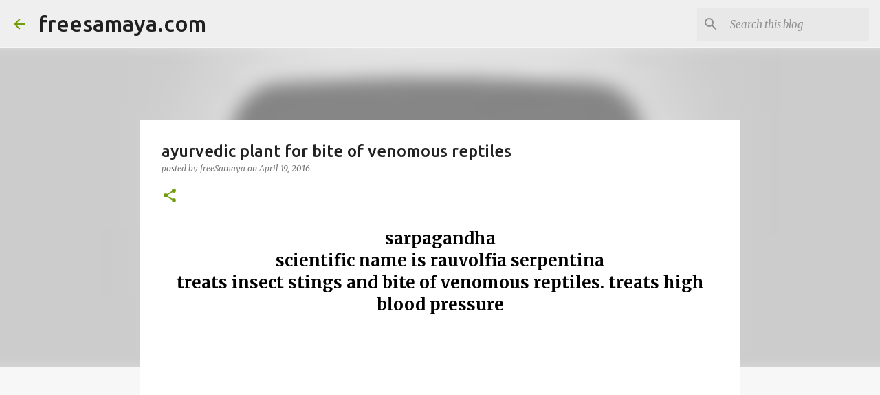

--- FILE ---
content_type: text/html; charset=utf-8
request_url: https://www.google.com/recaptcha/api2/aframe
body_size: 268
content:
<!DOCTYPE HTML><html><head><meta http-equiv="content-type" content="text/html; charset=UTF-8"></head><body><script nonce="B1yRUJDb8I5n5wKfuSWKpg">/** Anti-fraud and anti-abuse applications only. See google.com/recaptcha */ try{var clients={'sodar':'https://pagead2.googlesyndication.com/pagead/sodar?'};window.addEventListener("message",function(a){try{if(a.source===window.parent){var b=JSON.parse(a.data);var c=clients[b['id']];if(c){var d=document.createElement('img');d.src=c+b['params']+'&rc='+(localStorage.getItem("rc::a")?sessionStorage.getItem("rc::b"):"");window.document.body.appendChild(d);sessionStorage.setItem("rc::e",parseInt(sessionStorage.getItem("rc::e")||0)+1);localStorage.setItem("rc::h",'1769404718040');}}}catch(b){}});window.parent.postMessage("_grecaptcha_ready", "*");}catch(b){}</script></body></html>

--- FILE ---
content_type: text/plain
request_url: https://www.google-analytics.com/j/collect?v=1&_v=j102&a=1739653382&t=pageview&_s=1&dl=https%3A%2F%2Fwww.freesamaya.com%2F2016%2F04%2Fayurvedic-plant-for-bite-of-venomous.html&ul=en-us%40posix&dt=ayurvedic%20plant%20for%20bite%20of%20venomous%20reptiles&sr=1280x720&vp=1280x720&_u=IEBAAEABAAAAACAAI~&jid=581918008&gjid=1051275511&cid=846465401.1769404716&tid=UA-41565548-1&_gid=1459395287.1769404716&_r=1&_slc=1&z=1351767387
body_size: -451
content:
2,cG-7G916K77ZY